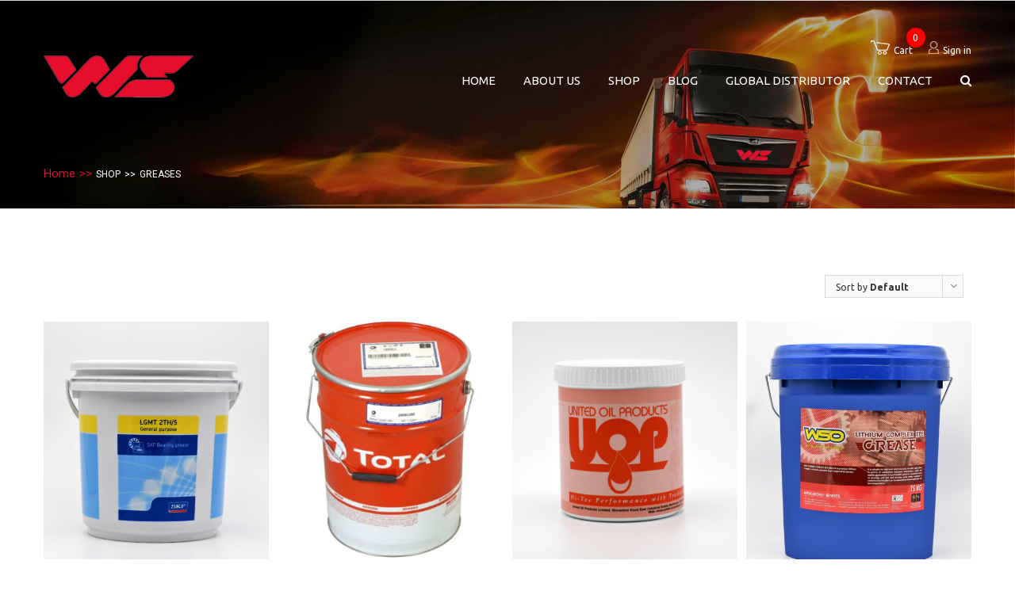

--- FILE ---
content_type: text/css
request_url: https://www.wsoil.com.sg/wp-content/themes/Avada/avada_child_theme/style.css?ver=99.99
body_size: 7412
content:
/* 
Theme Name:		 WSOil Theme
Theme URI:		 http://www.websitebundles.com/
Description:	 Theme by Site <a href="http://childthemegenerator.com/">http://childthemegenerator.com/</a>
Author:			 WebsiteBundles
Author URI:		 http://childthemegenerator.com/
Template:		 Avada
Version:		 99.99
Text Domain:	 Avada-child
-------------------------------------------------------------- */ 

/* =Theme customization starts here
------------------------------------------------------- */

l	padding-top: 0% !important;
}
body.woocommerce #main {
	padding-top: 5% !important;
}
body.woocommerce.single-product #main {
	//padding-top: 8% !important;
}
#main {
	padding-top: 15% !important;
	padding-bottom: 0px !important;
}
p.diesel {
	font-family: 'Roboto', sans-serif;
	font-weight: bold;
}
.fusion-main-menu > ul > li > a {
	border-top: none !important;
}
.fusion-header {
	margin-top: 40px;
}
div#text-3 {
	margin-top: 55px;
}
.textwidget {
	font-weight: 100;
}
.fusion-copyright-notice {
	font-weight: lighter;
	color: #a7a7a7 !important;
}
p.m1 {
	position: relative;
}
p.m2 {
	position: absolute;
	top: 79px;
	right: 16px;
}
p.m1 input[type="email"] {
	padding: 15px 70px 15px 20px;
	background: none;
	border: 1px solid #8d8d8d;
	border-radius: 2px;
	color: #6c6c6c;
	font-family: 'Ubuntu', sans-serif;
	font-weight: lighter;
	margin-top: 15px;
	position: relative;
	width: 100%;
}
p.m2 input[type="submit"] {
	padding: 12px 15px 12px 15px;
	background: #e70e2d;
	border: none;
	border-radius: 2px;
	color: #e4e4e4;
	font-family: 'Ubuntu', sans-serif;
	font-weight: lighter;
	font-size: 19px;
	cursor: pointer;/*position: absolute;
	top: 0;
	right: 0px;*/
}
.footer_up {
	width: 1000px;
	margin: 0 auto;
	padding-top: 35px;
	padding-bottom: 30px;
}
div#footer_cont {
	background: #e70e2d;
}
.clear {
	clear: both;
}
.f1 {
	float: left;
}
.f2 {
	float: left;
	width: 880px;
	margin-left: 30px;
}
.f2 p {
	color: #e4e4e4;
	font-family: 'Ubuntu', sans-serif;
	font-weight: lighter;
	font-size: 17px;
}
div#footer_cont2 {
	background: #fff;
}
.footer_up2 {
	width: 50%;
	margin: 0 auto;
	padding-top: 50px;
	padding-bottom: 50px;
}
.footer_up2 > div {
	width: 30% !important;
	display: inline-block;
	float: none;
	margin: 0px 56px !important;
}
.footer_up2 > div img {
	vertical-align: middle;
}
.i1 {
	float: left;
}
.i2 {
	float: left;
	margin-left: 140px;
}
div#sl {
	position: relative;
}
div#sltop {
/*	position: absolute;
    top: 605px;
    right: 0px;
    z-index: 999;*/
}
div#oil_company h1 {
	color: #1e1e1e;
	font-size: 50px;
	font-family: 'Roboto Slab', serif;
	font-weight: bold;
	margin-bottom: 20px;
}
div#oil_company p {
	color: #666666;
	font-size: 16px;
	font-family: 'Ubuntu', sans-serif;
	font-weight: lighter;
	line-height: 26px;
}
div#photos h1 {
	color: #fff;
	font-size: 23px;
	font-family: 'Roboto Slab', serif;
	font-weight: normal;
}
div#photos .fusion-layout-column {
	margin-right: 2%;
}
.box-shadow-menu {
	position: relative;
	padding-left: 1.25em;
}
.box-shadow-menu:before {
	content: "";
	position: absolute;
	left: 0;
	top: 0.25em;
	width: 1em;
	height: 0.15em;
	background: black;
	box-shadow: 0 0.25em 0 0 black, 0 0.5em 0 0 black;
}
.transition {
	-webkit-transform: scale(1.1);
	-moz-transform: scale(1.1);
	-o-transform: scale(1.1);
	transform: scale(1.1);
}
#slip img {
	-webkit-transition: all .4s ease-in-out;
	-moz-transition: all .4s ease-in-out;
	-o-transition: all .4s ease-in-out;
	-ms-transition: all .4s ease-in-out;
}
div#website_links ul li a {
	color: #fff;
	font-family: 'Ubuntu', Arial, Helvetica, sans-serif;
	font-weight: 400;
	font-size: 12px;
}
div#website_links ul li {
	list-style: none;
}
div#website_links img {
	float: left;
	margin-top: 16px;
}
div#website_links ul#menu-top-menu {
	padding-left: 5px;
}
.fusion-main-menu {
	margin-top: 20px;
}
.fusion-logo {
	margin-top: 30px !important;
}
li.fusion-custom-menu-item.fusion-menu-cart.fusion-main-menu-cart {
	display: none;
}
div#website_links2 ul li a {
	color: #fff;
	font-family: 'Ubuntu', Arial, Helvetica, sans-serif;
	font-weight: 400;
	font-size: 12px;
}
div#website_links2 ul li {
	list-style: none;
}
div#website_links2 img {
	float: left;
	margin-top: 17px;
}
div#website_links #nav_menu-5 {
	float: right;
}
div#website_links #text-5 {
	float: left;
}
div#website_links2 #nav_menu-6 {
	float: right;
}
div#website_links2 #text-6 {
	float: left;
}
div#website_links2 ul#menu-top-menu2 {
	padding-left: 5px;
}
.abt_head h1 {
	color: #1e1e1e !important;
	font-size: 30px !important;
	font-weight: 900 !important;
	line-height: 35px !important;
	margin-top: 0px;
}
.abt_li li:first-child:before {
	content: url("../../../../wp-content/uploads/2017/05/li.jpg");
	position: absolute;
	left: 0;
	top: 7px;
}
.abt_li li:nth-child(2):before {
	content: url("../../../../wp-content/uploads/2017/05/li.jpg");
	position: absolute;
	left: 0;
	top: 50px;
}
.abt_li li:nth-child(3):before {
	content: url("../../../../wp-content/uploads/2017/05/li.jpg");
	position: absolute;
	left: 0;
	top: 95px;
}
.abt_li li {
	list-style: none;
	line-height: 45px;
	font-weight: 600;
}
.abt_li ul {
	position: relative;
	margin-top: 30px;
}
.abtimgcont {
	width: 7%;
	margin-right: 1%;
}
.abtdots li::before {
	content: counter(li) ".";
	display: inline-block;
	width: 1em;
	margin-left: -1em;
	color: #e70e2d;
	font-size: 22px;
	font-family: 'Roboto', sans-serif;
	font-weight: bold;
	margin-left: -35px;
	padding-right: 15px;
}
.abtdots li {
	counter-increment: li;
	list-style: none;
	padding-bottom: 20px;
	line-height: 30px;
}
.abtdots h1 {
	font-size: 30px !important;
}
.abtpcont {
	width: 42%;
	margin-right: 1%;
}
.abtpcont1 {
	width: 41%;
}
.abtpcont h1 {
	margin: 0px 0 5px 0;
	font-size: 30px;
}
.abtpcont1 h1 {
	margin: 0px 0 5px 0;
	font-size: 30px;
}
.abtimg {
	margin-top: 10px;
}
.contactsmalh h1 {
	font-size: 30px !important;
	margin-bottom: 40px;
}
.contactsmalh h2 {
	font-size: 18px !important;
	margin-bottom: 10px;
	padding-left: 50px;
}
.contactsmalh p {
	padding-left: 50px;
	border-bottom: 1px solid #f0f0f0;
	margin: 0px 0 30px 0;
	padding-bottom: 20px;
}
.contactsmalh h2#one1:before {
	content: url("../../../../wp-content/uploads/2017/05/phone.jpg");
	position: absolute;
	left: 0;
}
.contactsmalh h2#two2:before {
	content: url("../../../../wp-content/uploads/2017/05/location.jpg");
	position: absolute;
	left: 0;
}
.contactsmalh h2#three3:before {
	content: url("../../../../wp-content/uploads/2017/05/mail.jpg");
	position: absolute;
	left: 0;
}
.contactsmalh {
	border-right: 1px solid #f0f0f0;
	padding-right: 40px;
}
.contact2right h1 {
	font-size: 30px !important;
	margin-bottom: 50px;
}
a.your-class-name:hover {
	color: #fff !important;
}
/*********** contact form styles **************/

input.wpcf7-form-control.wpcf7-text.wpcf7-validates-as-required, input.wpcf7-form-control.wpcf7-text {
	width: 340px !important;
	height: 53px;
	margin-right: 15px;
	border: 1px solid #d9d9d9;
	padding-left: 20px;
}
input.wpcf7-form-control.wpcf7-text.wpcf7-tel.wpcf7-validates-as-tel {
	width: 340px !important;
	height: 53px;
	margin-right: 15px;
	border: 1px solid #d9d9d9;
	padding-left: 20px;
}
textarea.wpcf7-form-control.wpcf7-textarea {
	width: 696px !important;
	height: 108px;
	resize: none;
	border: 1px solid #d9d9d9;
	padding-left: 20px;
}
.contact2right p {
	float: left;
	margin: 0;
	margin-bottom: 15px;
}
input.wpcf7-form-control.wpcf7-submit {
	width: 640px;
	background: #e70e2d !important;
	border-radius: 1px;
	font-family: 'Roboto Slab', Arial, Helvetica, sans-serif !important;
	font-weight: 600 !important;
	font-size: 16px;
}
input.wpcf7-form-control.wpcf7-submit:hover {
	opacity: 0.8 !important;
}


::-webkit-input-placeholder { /* Chrome/Opera/Safari */
 color: #787878;
 font-family: 'Ubuntu', sans-serif;
 font-weight: 500;
 font-size: 14px;
}
::-moz-placeholder { /* Firefox 19+ */
 color: #787878;
 font-family: 'Ubuntu', sans-serif;
 font-weight: 500;
 font-size: 14px;
}
:-ms-input-placeholder { /* IE 10+ */
 color: #787878;
 font-family: 'Ubuntu', sans-serif;
 font-weight: 500;
 font-size: 14px;
}
:-moz-placeholder { /* Firefox 18- */
 color: #787878;
 font-family: 'Ubuntu', sans-serif;
 font-weight: 500;
 font-size: 14px;
}
.wpcf7-response-output.wpcf7-display-none.wpcf7-validation-errors {
	position: absolute;
	top: 457px;
}
.wpcf7-form .wpcf7-not-valid-tip {
	display: block;
}
.wpcf7-response-output.wpcf7-display-none.wpcf7-mail-sent-ng {
	position: absolute;
	top: 400px;
}
input:-webkit-autofill {
    /* removes ugly yellow auto fil color in Chrome*/
    -webkit-box-shadow: 0 0 0px 1000px #fff inset;
}
/*********** end ********************************/



.woocommerce #customer_login .login .button {
	margin-left: 0;
	background: #e70e2d;
	font-family: 'Roboto Slab', Arial, Helvetica, sans-serif !important;
	font-weight: 600 !important;
	font-size: 15px;
	padding: 5px 40px 5px 40px;
}
.woocommerce #customer_login .login .button:hover {
	opacity: 0.8 !important;
}
input.woocommerce-Button.button {
	background: #e70e2d !important;
	font-family: 'Roboto Slab', Arial, Helvetica, sans-serif !important;
	font-weight: 600 !important;
	font-size: 15px;
	padding: 5px 40px 5px 40px !important;
}
input.woocommerce-Button.button:hover {
	opacity: 0.8 !important;
}
#customer_login .u-column1.col-1 {
	margin: 50px 0px 50px 0px;
}
#customer_login .u-column2.col-2 {
	margin: 50px 0px 50px 30px;
}
#websites {
	position: absolute;
	z-index: 9999999;
	right: 0px;
	top: 35px;
}
div#website_links {
	float: left;
	margin-right: 20px;
}
div#website_links2 {
	float: left;
}
a.your-class-name {
	background: red;
	color: #fff;
	border-radius: 50%;
	padding: 0px 9px 0px 8px;
	position: absolute;
	z-index: 99999;
	left: 45px;
	top: 0px;
	font-size: 12px;
	text-align: center;
}
.just_cont {
	width: 1170px;
	margin: 0 auto;
	position: relative;
}
.fusion-read-more:after {
	position: absolute !important;
	content: url("../../../../wp-content/uploads/2017/05/arrow.jpg") !important;
	font-size: 14px !important;
	padding-left: 5px !important;
	color: red !important;
}
.fusion-blog-layout-grid.fusion-blog-layout-grid-3 .post {
	width: 33% !important;
	float: none !important;
}
.fusion-blog-layout-grid .fusion-post-wrapper {
	border: none !important;
}
/*p.fusion-single-line-meta:before
{
     content: url("../../../../wp-content/uploads/2017/05/date.jpg") !important;
         position: absolute;
    left: 40px;
}*/
p.fusion-single-line-meta {
	padding-left: 15px;
	font-size: 13px;
	font-family: 'Ubuntu', sans-serif;
	font-weight: 300;
}
.fusion-alignleft a {
	font-size: 16px;
	font-family: 'Ubuntu', sans-serif;
	font-weight: 500;
	color: #666666;
}
/**************** Product category display ****************/
.cat_left {
	float: left;
	margin-bottom: 50px;
	width: 73% !important;
}
.cat_right {
	/*    float: left;*/
	width: 260px;
	/* margin-left: 75px;*/
	border: 1px solid #dddddd;
}
.cat_cont {
	width: 1170px;
	margin: 0 auto;
	margin-top: 80px;
}
.product-buttons {
	display: none;
}
.product-details {
	text-align: center;
}
.products > li {
	border: none !important;
}
.product-details-container {
	border: none !important;
}
.cat_right h3 {
	background: #e70e2d;
	margin: 0;
	padding: 15px 15px 15px 20px;
	color: #fff;
	font-family: 'Ubuntu', sans-serif;
	font-weight: lighter;
}
#nav_menu-7 ul li {
	list-style: none;
	padding: 5px 0 5px 0;
}
#nav_menu-7 ul {
	padding-left: 20px;
}
#nav_menu-7 ul li a {
	color: #383838;
	font-family: 'Ubuntu', sans-serif;
	font-weight: 500;
	font-size: 18px;
}
#nav_menu-7 ul li a:hover {
	color: #e70e2d;
}
#nav_menu-7 ul li ul li a {
	color: #606060;
	font-family: 'Ubuntu', sans-serif;
	font-weight: 400;
	font-size: 18px;
}
span.onsale {
	display: none;
}
input#s {
	border: 1px solid #dcdcdc;
	width: 260px;
	padding: 13px 0 13px 15px;
}
.cat_search {
	/*   float: left;*/
	width: 260px;/*  margin-left: 75px;*/
}
input#searchsubmit {
	background: #d2d2d2;
	border: 1px solid #d2d2d2;
	color: #2b2b2b;
	font-family: 'Ubuntu', sans-serif;
	font-weight: 400;
	font-size: 16px;
	padding: 10px 25px 10px 25px;
	margin: 10px 0 25px;
	cursor: pointer;
}
.cat_sc {
	float: right;
	width: 260px;
	margin-bottom: 60px;
}
/*.price del span.woocommerce-Price-amount.amount {
	display: none;
}*/
ul.order {
	display: none;
}
ul.sort-count.order-dropdown {
	display: none;
}
ul.fusion-grid-list-view {
	display: none;
}
.orderby-order-container {
	float: right !important;
	margin-bottom: 30px;
}
#posts-container.fusion-blog-layout-grid {
	margin: 50px -20px 0 -20px !important;
	border-bottom: 1px solid #e6e6e6;
}
.cat_me:before {
	content: url("../../../../wp-content/uploads/2017/05/cat.jpg") !important;
	position: absolute;
	left: 15px;
	top: 2px;
}
.cat_dt:before {
	content: url("../../../../wp-content/uploads/2017/05/date.jpg") !important;
	position: absolute;
	left: 0;
}
.cat_dt {
	position: relative;
	padding-left: 10px;
	float: left;
	margin-top: 3px;
}
.cat_me {
	position: relative;
	float: left;
	padding-left: 35px;
	min-height: 52px;
	width: 100%;
}
.fusion-post-content-container {
	margin-top: 10px !important;
}
.pagination {
	text-align: center;
	float: none !important;
	margin-top: 30px;
	margin-bottom: 40px;
}
.fusion-post-content-wrapper {
	padding: 30px 25px 0 0px !important;
}
span.current {
	padding: 15px 20px 30px 20px !important;
	font-size: 18px;
	font-family: 'Roboto', sans-serif;
	font-weight: bold;
	border-radius: 1px;
	margin-right: 10px !important;
}
a.inactive {
	padding: 15px 20px 31px 20px !important;
	font-size: 18px;
	font-family: 'Roboto', sans-serif;
	font-weight: bold;
	border-radius: 1px;
	margin-right: 10px !important;
}
a.pagination-next {
	padding: 18px 20px 13px 20px !important;
	font-size: 20px;
	font-family: 'Roboto', sans-serif;
	font-weight: bold;
	border-radius: 1px;
	margin-right: 10px !important;
	border: 1px solid #d6d6d6;
}
a.pagination-next i {
	color: #9e9e9e;
	font-size: 19px;
}
.pagination-next:after {
	content: "" !important;
}
a.pagination-prev {
	padding: 19px 20px 13px 20px !important;
	font-size: 20px;
	font-family: 'Roboto', sans-serif;
	font-weight: bold;
	border-radius: 1px;
	margin-right: 10px !important;
	border: 1px solid #d6d6d6;
}
a.pagination-prev i {
	color: #9e9e9e;
	font-size: 19px;
}
.pagination-prev:before {
	content: "" !important;
}
.single-navigation.clearfix {
	margin-top: 50px;
}
div#search-2 {
	margin-top: 50px;
}
.fusion-flexslider .slides li {
	display: block !important;
}
.product .summary.entry-summary {
	margin-top: 80px;
}
.summary-container .product-border {
	display: none;
}
span.woocommerce-Price-amount.amount, .price ins .amount {
	font-size: 16px;
	font-family: 'Ubuntu', sans-serif;
	font-weight: 500;
	color: #e70e2d !important;
}
#final-order-details .mini-order-details tr:last-child .amount, .tooltip-shortcode, a:hover, #main .about-author .title a:hover, #main .post h2 a:hover, #slidingbar-area .fusion-accordian .panel-title a:hover, #slidingbar-area a:hover, #slidingbar-area ul li a:hover, #wrapper #slidingbar-area .current-menu-item > a, #wrapper #slidingbar-area .current-menu-item > a:before, #wrapper #slidingbar-area .current_page_item > a, #wrapper #slidingbar-area .current_page_item > a:before, #wrapper .cart-checkout a:hover, #wrapper .cart-checkout a:hover:before, #wrapper .fusion-footer-widget-area .current-menu-item > a, #wrapper .fusion-footer-widget-area .current-menu-item > a:before, #wrapper .fusion-footer-widget-area .current_page_item > a, #wrapper .fusion-footer-widget-area .current_page_item > a:before, #wrapper .jtwt .jtwt_tweet a:hover, #wrapper .sidebar .current-menu-item > a, #wrapper .sidebar .current-menu-item > a:before, #wrapper .sidebar .current_page_item > a, #wrapper .sidebar .current_page_item > a:before, .avada-order-details .shop_table.order_details tfoot tr:last-child .amount, .cart_totals .order-total .amount, .checkout .shop_table tfoot .order-total .amount, .content-box-percentage, .fusion-accordian .panel-title a:hover, .fusion-copyright-notice a:hover, .fusion-date-and-formats .fusion-format-box i, .fusion-filters .fusion-filter.fusion-active a, .fusion-footer-widget-area .fusion-accordian .panel-title a:hover, .fusion-footer-widget-area .fusion-tabs-widget .tab-holder .news-list li .post-holder a:hover, .fusion-footer-widget-area a:hover, .fusion-footer-widget-area ul li a:hover, .fusion-popover, .fusion-read-more:hover:after, .more a:hover:after, .my_account_orders .order-actions a:hover:after, .my_account_orders .order-number a, .pagination-next:hover:after, .pagination-prev:hover:before, .price > .amount, .price ins .amount, .project-content .project-info .project-info-box a:hover, .shop_table .product-subtotal .amount, .side-nav .arrow:hover:after, .side-nav li.current_page_ancestor > a, .side-nav ul > li.current_page_item > a, .sidebar .widget .recentcomments:hover:before, .sidebar .widget li a:hover, .sidebar .widget_archive li a:hover:before, .sidebar .widget_categories li a:hover, .sidebar .widget_categories li a:hover:before, .sidebar .widget_links li a:hover:before, .sidebar .widget_nav_menu li a:hover:before, .sidebar .widget_pages li a:hover:before, .sidebar .widget_recent_entries li a:hover:before, .single-navigation a[rel=next]:hover:after, .single-navigation a[rel=prev]:hover:before, .star-rating span:before, .star-rating:before, .tooltip-shortcode, .widget_layered_nav li a:hover:before, .widget_product_categories li a:hover:before, .widget_shopping_cart_content .total .amount, .woocommerce .address .edit:hover:after, .woocommerce-pagination .next:hover, .woocommerce-pagination .next:hover:after, .woocommerce-pagination .prev:hover, .woocommerce-pagination .prev:hover:before, .woocommerce-side-nav li.active a, .woocommerce-side-nav li.active a:after, .woocommerce-tabs .tabs a:hover .arrow:after, .woocommerce-tabs .tabs li.active a, .woocommerce-tabs .tabs li.active a .arrow:after, h5.toggle:hover a, span.dropcap {
	color: #e70e2d !important;
}
.product .summary.entry-summary .post-content {
	margin-top: 10px;
}
.summary .cart .quantity input.minus {
	border: 1px solid #999999 !important;
	font-size: 25px;
	padding: 10px 25px 40px 15px;
	color: #999999;
}
.summary .cart .quantity input.input-text.qty.text {
	border: 1px solid #999999 !important;
	font-size: 18px;
	padding: 25px 0px 25px 0;
	color: #999999;
	border-left: none !important;
	font-family: 'Ubuntu', sans-serif;
	font-weight: normal;
}
.summary .cart .quantity input.plus {
	border: 1px solid #999999 !important;
	font-size: 25px;
	padding: 12px 26px 38px 14px;
	color: #999999;
	border-left: none !important;
}
body.woocommerce button.single_add_to_cart_button {
	background: #e70e2d !important;
	border-radius: 1px;
	padding: 10px 30px 10px 30px;
	font-family: 'Ubuntu', sans-serif;
	font-weight: normal;
	font-size: 18px;
	margin-left: 30px;
	margin-top: 1px;
	color: #fff;
}
span.posted_in {
	color: #787878;
}
span.posted_in a {
	color: #787878;
	font-family: 'Ubuntu', sans-serif;
	font-weight: 500;
	font-size: 15px;
}
.product_meta {
	padding-top: 0px !important;
}
.product .entry-summary .summary-container form.cart {
	margin-bottom: 30px;
}
/************** single product page slider styles ****************/
.a3-dgallery .a3dg-image-wrapper {
	border: none !important;
}
.a3-dgallery .a3dg-image-wrapper:hover .a3dg-next, .a3-dgallery .a3dg-image-wrapper:hover .a3dg-prev {
	display: none !important;
}
.product_gallery #gallery_152_1428 .a3dg-navbar-control {
	display: none !important;
	color: #fff !important;
	background-color: #fff !important;
	border: 1px solid #fff !important;
}
.fa.fa-angle-left.a3dg-back {
	display: none !important;
}
.fa.fa-angle-right.a3dg-forward {
	display: none !important;
}
span.a3dg-slideshow-stop-slide {
	display: none !important;
}
.icon_zoom.lightbox.icon_zoom_152_8868 span {
	display: none !important;
}
.a3-dgallery .a3dg-image-wrapper {
	border: 1px solid #fff !important;
}
.product_gallery #gallery_152_1377 .a3dg-navbar-control {
	width: calc( 100% - 540px ) !important;
	display: none !important;
}
.product_gallery .a3dg-navbar-control .slide-ctrl, .product_gallery .a3dg-navbar-control .icon_zoom {
	padding: 0px !important;
	display: none !important;
}
.product_gallery .a3dg-navbar-control {
	color: #fff !important;
	background-color: #fff !important;
	border: 1px solid #fff !important;
}
span.a3dg-slideshow-start-slide {
	display: none !important;
}
/**************** end **************************************/


/*.woocommerce  {
    width: 1170px;
    margin: 0 auto;
    margin-top: 50px;
}
body.archive.post-type-archive.post-type-archive-product.logged-in.woocommerce.woocommerce-page.fusion-body.no-tablet-sticky-header.no-mobile-sticky-header.no-mobile-slidingbar.no-mobile-totop.mobile-logo-pos-left.layout-wide-mode.menu-text-align-left.mobile-menu-design-modern.do-animate
{
    width: 100% !important;
    margin-top: 0px;
}
body.product-template-default.single.single-product.postid-152.logged-in.woocommerce.woocommerce-page.fusion-body.no-tablet-sticky-header.no-mobile-sticky-header.no-mobile-slidingbar.no-mobile-totop.mobile-logo-pos-left.layout-wide-mode.menu-text-align-left.mobile-menu-design-modern.do-animate
{
    width: 100% !important;
    margin-top: 0px;
}*/

.fusion-page-title-bar {
	position: absolute;
	top: 0;
	padding-bottom: 30px;
	background-size: cover;
}
.fusion-page-title-secondary {
	text-align: left;
	vertical-align: bottom;
}
.fusion-page-title-captions {
	display: none;
}
.fusion-breadcrumbs span:nth-child(1) a span {
	color: #d11530 !important;
	font-family: 'Roboto', sans-serif;
	font-weight: 400;
	font-size: 15px;
}
.fusion-breadcrumbs span:nth-child(2) {
	color: #d11530 !important;
	font-family: 'Roboto', sans-serif;
	font-weight: 400;
	font-size: 15px;
}
.fusion-breadcrumbs span:nth-child(3) {
	color: #fff !important;
	font-family: 'Roboto', sans-serif;
	font-weight: 400;
	font-size: 12px;
}
.fusion-breadcrumbs span {
	color: #fff !important;
	font-family: 'Roboto', sans-serif;
	font-weight: 400;
	font-size: 12px;
}
.fusion-main-menu .fusion-main-menu-search .fusion-custom-menu-item-contents {
	width: 250px;
	right: 0px;
	top: 70px;
}
.fusion-main-menu .fusion-main-menu-search .fusion-custom-menu-item-contents {
	background-color: transparent !important;
	border-color: transparent !important;
	padding: 0 !important;
	border: none;
}
.fusion-main-menu .fusion-main-menu-search .fusion-custom-menu-item-contents input.s {
	border-radius: 2px;
}
/*.archive.tax-product_cat .fusion-main-menu {
	float: right;
	margin-left: 530px;
	position: relative;
	z-index: 200;
}
.archive.tax-product_cat .fusion-header .fusion-row {
	padding-top: 0px;
	padding-bottom: 0px;
	position: absolute;
	top: -214px;
	left: 90px;
}
.archive.tax-product_cat #websites {
	position: absolute;
	z-index: 9999999;
	right: 0;
	top: -180px;
}*/
.archive .fusion-header-wrapper {
	position: relative;
}
.fusion-header-wrapper {
	position: relative;
}
.woocommerce-info {
	border: none !important;
}
/*body.error404.logged-in.fusion-body.no-tablet-sticky-header.no-mobile-sticky-header.no-mobile-slidingbar.no-mobile-totop.mobile-logo-pos-left.layout-wide-mode.menu-text-align-left.mobile-menu-design-modern.do-animate .fusion-main-menu {
	float: right;
	margin-left: 530px;
	position: relative;
	z-index: 200;
}
body.error404.logged-in.fusion-body.no-tablet-sticky-header.no-mobile-sticky-header.no-mobile-slidingbar.no-mobile-totop.mobile-logo-pos-left.layout-wide-mode.menu-text-align-left.mobile-menu-design-modern.do-animate .fusion-header .fusion-row {
	padding-top: 0px;
	padding-bottom: 0px;
	position: absolute;
	top: -214px;
	left: 90px;
}
body.error404.logged-in.fusion-body.no-tablet-sticky-header.no-mobile-sticky-header.no-mobile-slidingbar.no-mobile-totop.mobile-logo-pos-left.layout-wide-mode.menu-text-align-left.mobile-menu-design-modern.do-animate #websites {
	position: absolute;
	z-index: 9999999;
	right: 0;
	top: -180px;
}*/
.home .fusion-header-wrapper {
	background: none;
	padding-top: 0px;
	padding-bottom: 0px;
}
.home .fusion-breadcrumbs span {
	display: none;
}
.cat_right .current-menu-item > a {
	color: #e70e2d !important;
}
#photos h1 a {
	color: #fff;
}
#photos h1:hover a {
	color: #e70e2d;
}
#comment-input {
	margin-top: 20px !important;
}
.fusion-button-default {
	color: #fff;
}
div#tab-description {
	overflow: hidden;
}
.fusion-main-menu .current-menu-ancestor > a, .fusion-main-menu .current-menu-item > a, .fusion-main-menu .current-menu-parent > a, .fusion-main-menu .current_page_item > a {
	color: #e70e2d !important;
}
.pagination .current, .page-links > .page-number, .woocommerce-pagination .current {
	background: #e70e2d !important;
	border: 1px solid #e70e2d !important;
}
#nav ul li > a:hover, #sticky-nav ul li > a:hover, #wrapper .fusion-tabs-widget .tab-holder .tabs li.active a, #wrapper .fusion-tabs.classic .nav-tabs > li.active .tab-link, #wrapper .fusion-tabs.classic .nav-tabs > li.active .tab-link:focus, #wrapper .fusion-tabs.classic .nav-tabs > li.active .tab-link:hover, #wrapper .fusion-tabs.vertical-tabs.classic .nav-tabs > li.active .tab-link, #wrapper .post-content blockquote, .fusion-filters .fusion-filter.fusion-active a, .pagination .current, .pagination a.inactive:hover, .progress-bar-content, .reading-box, .tagcloud a:hover, .woocommerce-pagination .current, .woocommerce-pagination .page-numbers.current, .woocommerce-pagination .page-numbers:hover {
	border-color: #e70e2d !important;
}
.woocommerce-pagination {
	text-align: center;
	width: 100%;
}
.products li img {
	height: 300px;
	object-fit: cover;
}
#slip img {
	height: 262px;
	object-fit: cover;
	width: 100%;
}
body.archive {
	display: table !important;
	width: 100% !important;
}
.archive .just_cont {
	display: table;
}
body.search .fusion-fullwidth {
	position: absolute;
	top: 0px;
	width: 100%;
}
body.search #websites {
	top: -10px;
}
.search-page-search-form.search-page-search-form-top {
	padding-top: 0px !important;
	display: inline-block;
}
.search #main .sidebar {
	display: none;
}
.search img.attachment-full.size-full.wp-post-image {
	height: 270px;
	object-fit: cover;
}
/***************************************Responsive Styles******************************************/
/**************iPad Landscape***************/
@media only screen and ( max-width: 1024px ) and (min-width: 986px) {
body {
	width: 100%;
}
img {
	max-width: 100%;
}
.wpcf7-response-output.wpcf7-display-none.wpcf7-validation-errors {
	position: absolute;
	top: 610px !important;
}
.just_cont {
	width: 94% !important;
}
body.search #websites {
	top: 15px;
}
.fusion-body .fusion-page-title-bar {
	height: 220px !important;
}
.fusion-page-title-bar h1.entry-title {
	margin-top: 100px !important;
}
.ua-mobile #wrapper {
	position: relative !important;
}
.home #content.full-width {
	margin-top: 0px;
}
#content.full-width {
	margin-top: 70px;
}
textarea.wpcf7-form-control.wpcf7-textarea {
	width: 100% !important;
}
.page-id-17 .fusion-two-third {
	width: 45.3333%;
	float: right;
}
.footer_up2 > div {
	margin: 0 35px !important;
}
input.wpcf7-form-control.wpcf7-text.wpcf7-validates-as-required, input.wpcf7-form-control.wpcf7-text, input.wpcf7-form-control.wpcf7-text.wpcf7-tel.wpcf7-validates-as-tel {
	width: 100% !important;
}
input.wpcf7-form-control.wpcf7-submit {
	width: 100% !important;
}
.single #main {
	padding-top: 20% !important;
}
}


/********************************************//**************iPad Portrait***************/
@media only screen and (max-width: 985px) and (min-width: 768px) {
img {
	max-width: 100%;
}
.just_cont {
	width: 94% !important;
}
.cat_left, .cat_cont, .footer_up, .f2, .footer_up2, .footer_up2, .footer_up2 {
	width: 100% !important;
}
.archive.tax-product_cat #websites {
	right: 25px;
}
.f1 {
	float: left;
	width: 100%;
	text-align: center;
}
.f2 {
	width: 90% !important;
	margin: 0 auto !important;
	text-align: center;
	padding: 0px 100px !important;
	float: none !important;
}
.i1, .i2 {
	float: left;
	clear: both;
	margin: 0 auto;
	float: none;
	display: block;
	text-align: center;
}
.fullwidth-box {
	background-position: bottom right !important;
}
.cat_sc {
	float: none !important;
	width: 260px !important;
	margin: 0 auto !important;
}
#websites {
/*display: none;*/
}
.fusion-header {
	background: transparent !important;
}
.woocommerce-content-box.avada-myaccount-data {
	margin-bottom: 30px !important;
}
p.taking {
	left: 160px !important;
	position: relative;
}
.fusion-blog-layout-grid.fusion-blog-layout-grid-3 .post {
	width: 100% !important;
}
.fusion-page-title-bar h1, .fusion-page-title-bar h3 {
	color: #fdecec !important;
}
input.wpcf7-form-control.wpcf7-text, input.wpcf7-form-control.wpcf7-text.wpcf7-tel.wpcf7-validates-as-tel, textarea.wpcf7-form-control.wpcf7-textarea, .wpcf7-form input[type="submit"], .wpcf7-submit, form p, p.m1 input[type="email"] {
	width: 100% !important;
	box-sizing: border-box !important;
}
p.m2 {
	top: 39px;
	right: 0;
}
.fusion-imageframe, input#s, .cat_search, .cat_sc, .cat_right {
	width: 100% !important;
}
.mc4wp-form-fields {
	position: relative;
	display: inline-block;
}
p.m2 input[type="submit"] {
	right: 0px !important;
	position: absolute !important;
}
.fusion-clearfix {
	display: none !important;
}
.fusion-layout-column.fusion-spacing-yes {
	width: 46% !important;
	margin: 0px 2% !important;
}
.fusion-column.col-lg-4.col-md-4.col-sm-4 {
	width: 33.33% !important;
	float: left;
}
#main .cat_cont .products .product {
	width: 45% !important;
	float: left !important;
	margin: 0px 2% !important;
	clear: none;
}
.woocommerce-Tabs-panel {
	overflow: scroll;
}
.woocommerce-containe #content {
	margin: 0px !important;
}
.cat_left {
	width: 75% !important;
}
.cat_sc {
	width: 25% !important;
	float: left !important;
	margin: 0 !important;
}
#posts-container div, #posts-container {
	position: relative;
	display: block !important;
}
.wpcf7-response-output.wpcf7-display-none.wpcf7-validation-errors {
	position: absolute;
	top: 610px !important;
}
body.search #websites {
	top: 15px;
}
.fusion-body .fusion-page-title-bar {
	height: 220px !important;
}
.fusion-page-title-bar h1.entry-title {
	margin-top: 100px !important;
}
#content.full-width {
	margin-top: 70px;
}
.home #content.full-width {
	margin-top: 0px;
}
.page-id-520 .fusion-layout-column.fusion-spacing-yes {
	width: 100% !important;
}
input.wpcf7-form-control.wpcf7-text.wpcf7-tel.wpcf7-validates-as-tel, input.wpcf7-form-control.wpcf7-text.wpcf7-validates-as-required, input.wpcf7-form-control.wpcf7-text, form.wpcf7-form p span.wpcf7-form-control-wrap {
	width: 100% !important;
}
.archive .product-details {
    min-height: 100px !important;
}
.single #main {
	padding-top: 23% !important;
}
}
/**********************************//***************iPhone Landscape*************/
@media only screen and (max-width: 767px) and (min-width: 480px) {
img {
	max-width: 100%;
}
.just_cont, .cat_left, .cat_cont, .footer_up, .f2, .footer_up2, .footer_up2, .footer_up2 {
	width: 100% !important;
}
.archive.tax-product_cat #websites {
	right: 25px;
}
.f1 {
	float: left;
	width: 100%;
	text-align: center;
}
.f2 {
	margin: 0 !important;
	padding: 19px;
	text-align: center;
}
.i1, .i2 {
	float: left;
	clear: both;
	margin: 0 auto;
	float: none;
	display: block;
	text-align: center;
}
.fullwidth-box {
	background-position: bottom right !important;
}
.cat_sc {
	float: none !important;
	width: 260px !important;
	margin: 0 auto !important;
}
#websites {
	display: none;
}
.fusion-header {
	background: transparent !important;
}
.woocommerce-content-box.avada-myaccount-data {
	margin-bottom: 30px !important;
}
p.taking {
	left: 60px !important;
	position: relative;
}
.fusion-blog-layout-grid.fusion-blog-layout-grid-3 .post {
	width: 100% !important;
}
.fusion-page-title-bar h1, .fusion-page-title-bar h3 {
	color: #fdecec !important;
}
input.wpcf7-form-control.wpcf7-text, input.wpcf7-form-control.wpcf7-text.wpcf7-tel.wpcf7-validates-as-tel, textarea.wpcf7-form-control.wpcf7-textarea, .wpcf7-form input[type="submit"], .wpcf7-submit, form p, p.m1 input[type="email"] {
	width: 100% !important;
	box-sizing: border-box !important;
}
p.m2 {
	position: absolute;
	top: 66px;
	right: 1px;
}
.mc4wp-form-fields {
	position: relative;
	display: inline-block;
}
p.m2 input[type="submit"] {
	right: 0px !important;
}
/*.fusion-clearfix {
	display: none !important;
}*/
.fusion-layout-column.fusion-spacing-yes {
	width: 46% !important;
	margin: 0px 2% !important;
}
.fusion-column.col-lg-4.col-md-4.col-sm-4 {
	width: 33.33% !important;
	float: left;
}
#main .cat_cont .products .product {
	width: 46% !important;
	float: left !important;
	margin: 0px 2% !important;
	clear: none;
}
.woocommerce-Tabs-panel {
	overflow: scroll;
}
.woocommerce-containe #content {
	margin: 0px !important;
}
.archive.tax-product_cat .fusion-header .fusion-row {
	top: -214px !important;
	left: 12px !important;
	right: 0px !important;
	width: 90% !important;
}
.fusion-body .fusion-page-title-bar {
	height: 220px !important;
}
.fusion-page-title-bar h1.entry-title {
	margin-top: 100px !important;
}
p.m2 {
	position: absolute;
	top: 66px;
	right: 0px;
	left: unset !important;
	width: 58px !important;
}
.mc4wp-form-fields {
	position: relative !important;
}
#content.full-width {
	margin-top: 70px;
}
.blog #content.full-width {
	margin-top: 170px;
}
.page-id-520 .fusion-layout-column.fusion-spacing-yes {
	width: 97% !important;
}
form.wpcf7-form p span.wpcf7-form-control-wrap:nth-child(2n) {
	margin-left: 25px !important;
}
input.wpcf7-form-control.wpcf7-text.wpcf7-validates-as-required, input.wpcf7-form-control.wpcf7-text {
	width: 280px !important;
}
#wpcf7-f527-p520-o1 span.wpcf7-form-control-wrap.country, #wpcf7-f527-p520-o1 span.wpcf7-form-control-wrap.title, #wpcf7-f527-p520-o1 span.wpcf7-form-control-wrap.business, #wpcf7-f527-p520-o1 span.wpcf7-form-control-wrap.specific_lines {
	width: 280px !important;
}
.col-3 input.wpcf7-form-control.wpcf7-text {
	width: 100% !important;
}
.col-3 {
	width: 32% !important;
}
.page-id-11 p, .page-id-520 p {
	text-align: left !important;
}
body.woocommerce.single-product #main {
	padding-top: 22% !important;
}
.wpcf7-response-output.wpcf7-display-none.wpcf7-validation-errors {
	position: relative;
	top: 0px;
	float: left;
}
.fusion-image-wrapper {
	min-height: 210px;
	background-size: contain !important;
}
.woocommerce-account #content.full-width {
	margin-top: 170px;
}
.woocommerce-account nav.woocommerce-MyAccount-navigation {
	width: 100%;
}
.home #content.full-width {
	margin-top: 0px;
}
.fusion-page-title-bar.fusion-page-title-bar-breadcrumbs.fusion-page-title-bar-left {
    position: relative;
}
#main, body.woocommerce.single-product #main {
    padding-top: 0px !important;
}
.single .woocommerce-tabs .post-content {
	display: block !important;
}
#tab-description table {
    overflow-x: scroll;
    width: 100%;
    display: flex;
}
.page .post-content > div:first-child, body.logged-in.woocommerce-cart #content .woocommerce {
    padding-top: 0px !important;
}
body.page-id-17 #content.full-width {
	margin-top: 0px !important;
}
table.t1 {
    width: 100% !important;
}
}
/*******************************************/
/***************iPhone Portrait**************/
@media only screen and (max-width: 479px) and (min-width: 320px) {
img {
	max-width: 100%;
}
.just_cont, .cat_left, .cat_cont, .footer_up, .f2, .footer_up2, .footer_up2, .footer_up2 {
	width: 100% !important;
}
.archive.tax-product_cat #websites {
	right: 25px;
}
.f1 {
	float: left;
	width: 100%;
	text-align: center;
}
.f2 {
	margin: 0 !important;
	padding: 19px;
	text-align: center;
}
.i1, .i2 {
	float: left;
	clear: both;
	margin: 0 auto;
	float: none;
	display: block;
	text-align: center;
}
.fullwidth-box {
	background-position: bottom right !important;
}
.cat_sc {
	float: none !important;
	width: 260px !important;
	margin: 0 auto !important;
}
p.m2 input[type="submit"] {
	right: -18px;
}
#websites {
	display: none;
}
.fusion-header {
	background: transparent !important;
}
.woocommerce-content-box.avada-myaccount-data {
	margin-bottom: 30px !important;
}
p.taking {
	left: 60px !important;
	position: relative;
}
.fusion-blog-layout-grid.fusion-blog-layout-grid-3 .post {
	width: 100% !important;
}
.fusion-page-title-bar h1, .fusion-page-title-bar h3 {
	color: #fdecec !important;
}
input.wpcf7-form-control.wpcf7-text, input.wpcf7-form-control.wpcf7-text.wpcf7-tel.wpcf7-validates-as-tel, textarea.wpcf7-form-control.wpcf7-textarea, .wpcf7-form input[type="submit"], .wpcf7-submit, form p {
	width: 100% !important;
	box-sizing: border-box !important;
}
.woocommerce-Tabs-panel {
	overflow: scroll;
}
.woocommerce-containe #content {
	margin: 0px !important;
}
.fusion-body .fusion-page-title-bar {
	height: 220px !important;
}
.fusion-page-title-bar h1.entry-title {
	margin-top: 100px !important;
}
p.m2 {
	position: absolute;
	top: 26px;
	right: 0px;
	left: unset !important;
	width: 58px !important;
}
.mc4wp-form-fields {
	position: relative !important;
}
#content.full-width {
	margin-top: 70px;
}
form.wpcf7-form p span.wpcf7-form-control-wrap:nth-child(2n) {
	margin: 0 !important;
}
.page-id-520 input.wpcf7-form-control.wpcf7-text {
	width: 100% !important;
}
.col-3 {
	width: 32% !important;
}
body.page-id-17 #content.full-width, .blog #content.full-width {
	margin-top: 163px;
}
#wpcf7-f131-p17-o1 input.wpcf7-form-control.wpcf7-text.wpcf7-validates-as-required, input.wpcf7-form-control.wpcf7-text {
	width: 100% !important;
}
.wpcf7-response-output.wpcf7-display-none.wpcf7-validation-errors {
	position: relative;
	top: 0px;
	float: left;
}
.fusion-image-wrapper {
	min-height: 174px;
	height: auto !important;
}
.woocommerce-account #content.full-width {
	margin-top: 170px;
}
.woocommerce-account nav.woocommerce-MyAccount-navigation {
	width: 100%;
}
.home #content.full-width {
	margin-top: 0px;
}
.fusion-page-title-bar.fusion-page-title-bar-breadcrumbs.fusion-page-title-bar-left {
    position: relative;
}
.footer_up2 > div {
	margin: 0px 33px !important;
}
body.woocommerce button.single_add_to_cart_button {
	margin-left: 0px !important;
}
#main, body.woocommerce.single-product #main {
    padding-top: 0px !important;
}
.single .woocommerce-tabs .post-content {
	display: block !important;
}
#tab-description table {
    overflow-x: scroll;
    width: 100%;
    display: flex;
}
.page .post-content > div:first-child, body.logged-in.woocommerce-cart #content .woocommerce {
    padding-top: 0px !important;
}
.error404 .fusion-page-title-bar.fusion-page-title-bar-breadcrumbs.fusion-page-title-bar-left, .archive .fusion-page-title-bar.fusion-page-title-bar-breadcrumbs.fusion-page-title-bar-left {
    position: absolute;
}
.archive div#main {
    padding-top: 5% !important;
}
body.page-id-17 #content.full-width {
	margin-top: 0px !important;
}
.contactsmalh {
	border: none !important;
}
table.t1 {
    width: 100% !important;
}
}
/*****************responsive end*****************/
.page-id-520 input.wpcf7-form-control.wpcf7-text {
	margin: 10px 0px !important;
}
span.wpcf7-form-control-wrap.country, span.wpcf7-form-control-wrap.title, span.wpcf7-form-control-wrap.business, span.wpcf7-form-control-wrap.specific_lines {
	display: inline-table;
	width: 340px !important;
	margin: 10px 0px;
}
form.wpcf7-form p span.wpcf7-form-control-wrap:nth-child(2n+1) {
	clear: both;
	display: inline-block;
	float: left;
}
form.wpcf7-form p span.wpcf7-form-control-wrap:nth-child(2n) {
	margin-left: 100px;
	display: inline-block;
}
.col-3 {
	width: 33%;
	display: inline-block;
}
div#wpcf7-f527-p520-o1 .wpcf7-response-output.wpcf7-display-none.wpcf7-validation-errors {
	position: relative;
	top: 0px !important;
}
span.wpcf7-form-control-wrap.advertise {
	margin: 10px 0px 20px;
}
.error404 #websites {
	top: 0px !important;
}
.search #content {
	width: 100%;
}
.fusion-image-wrapper {
	height: 240px;
	margin-bottom: 10px;
	background: url('../../../../wp-content/uploads/2017/05/default-thumbnail.jpg') no-repeat;
	background-size: cover;
	display: block;
}
/*nav.woocommerce-MyAccount-navigation ul {
	text-align: centerl
}
nav.woocommerce-MyAccount-navigation ul li {
	display: inline-block;
}*/
.woocommerce-MyAccount-navigation ul {
	margin-left: 0;
	border-top: 1px solid rgba(0,0,0,.05);
}
.woocommerce-MyAccount-navigation ul li {
	list-style: none;
	border-bottom: 1px solid rgba(0,0,0,.05);
	position: relative;
}
.woocommerce-MyAccount-navigation ul li a {
	padding: .875em 0;
	display: block;
}
ul.order_details {
	list-style: none;
	position: relative;
	margin: 3.706325903em 0;
}
ul.order_details:after, ul.order_details:before {
	content: "";
	display: table;
}
ul.order_details:after {
	clear: both;
}
ul.order_details:after, ul.order_details:before {
	content: "";
	display: block;
	position: absolute;
	top: -16px;
	left: 0;
	width: 100%;
	height: 16px;
	background-size: 0 100%, 16px 16px, 16px 16px;
}
ul.order_details:after {
	top: auto;
	bottom: -16px;
	-webkit-transform: rotate(180deg);
	-ms-transform: rotate(180deg);
	transform: rotate(180deg);
}
ul.order_details li {
	padding: 1em 1.618em;
	font-size: .8em;
	text-transform: uppercase;
}
ul.order_details li:first-child {
	padding-top: 1.618em;
}
ul.order_details li:last-child {
	border: 0;
	padding-bottom: 1.618em;
}
ul.order_details li strong {
	display: block;
	font-size: 1.41575em;
	text-transform: none;
}
.my_account_orders .button, .woocommerce-MyAccount-downloads .button {
	padding: .6180469716em .875em;
	font-size: .875em;
	margin-right: .236em;
}
.woocommerce-MyAccount-content h2 {
	font-size: 2em;
	font-weight: 600;
}
.woocommerce-MyAccount-content #payment .payment_methods {
	margin-bottom: 1.618em!important;
}
.woocommerce-MyAccount-content #payment .payment_methods li .payment_box {
	background-color: rgba(0,0,0,.05)
}
.woocommerce-form__label-for-checkbox {
	cursor: pointer;
	display: block;
}
.woocommerce-form__label-for-checkbox .woocommerce-form__input-checkbox {
	margin-right: .3342343017em;
}
.woocommerce-MyAccount-navigation {
	width: 17.6470588235%;
	float: left;
	margin-right: 5.8823529412%;
}
.woocommerce-MyAccount-content {
	width: 76.4705882353%;
	float: right;
	margin-right: 0;
	margin-top: 35px;
}
.woocommerce-MyAccount-content .form-row-first {
	width: 38.4615384615%;
	float: left;
	margin-right: 7.6923076923%;
}
.woocommerce-MyAccount-content .form-row-last {
	width: 53.8461538462%;
	float: right;
	margin-right: 0;
}
#main .comment-submit, #reviews input#submit, .button-default, .button.default, .comment-form input[type="submit"], .fusion-button-default, .fusion-portfolio-one .fusion-button, .price_slider_amount button, .ticket-selector-submit-btn[type=submit], .woocommerce .avada-order-details .order-again .button, .woocommerce .checkout #place_order, .woocommerce .checkout_coupon .button, .woocommerce .login .button, .woocommerce .lost_reset_password input[type="submit"], .woocommerce .register .button, .woocommerce .shipping-calculator-form .button, .woocommerce .single_add_to_cart_button, .woocommerce button.button, .wpcf7-form input[type="submit"], .wpcf7-submit {
	background: #e70e2d !important;
	color: #fff !important;
}
.a3dg-navbar-control, .lazy-load {
	display: none !important;
}
ul.woocommerce-side-nav.avada-myaccount-nav, .woocommerce-content-box.avada-myaccount-data {
	display: none;
}
.woocommerce-edit-address ul.woocommerce-side-nav.avada-myaccount-nav, .woocommerce-edit-address .woocommerce-content-box.avada-myaccount-data {
	display: block !important;
}
.wpcf7-form-control.g-recaptcha.wpcf7-recaptcha > div {
	display: block !important;
	clear: both;
	margin-bottom: 20px !important;
}
.page-id-17 .wpcf7-form-control-wrap, .wpcf7-response-output {
	display: inline-block !important;
}
.wpcf7-response-output {
	float: left !important;
}
.fusion-flexslider .slides img {
	background: #fff !important;
	object-fit: scale-down;
	height: 350px;
}
.blog .fusion-flexslider .slides img {
	height: 240px !important;
}
.single .fusion-flexslider .slides img {
	width: auto !important;
}
.blog .fusion-post-content-container {
	max-height: 95px !important;
	overflow: hidden !important;
}
.blog .fusion-blog-layout-grid .post .flexslider {
	border: none;
}
.single .post-content {
	display: table !important;
}
.single ul.slides {
	float: left !important;
	width: 30%;
	margin-right: 30px;
}
.woocommerce-cart .custom.woocommerce-message {
	text-align: right !important;
	display: block !important
}
.logout_menu a {
        color: #fff;
        font-size: 12px;
}

.page-id-8171 .post-content table {
    background-color: #E8E9E8;
}
.page-id-8171 .post-content table p {
    margin: 0px;
}
.page-id-8171 .post-content table tr td {
	padding: 5px 5px;
}
.home #main {
	padding-top: 0px !important;
}
.fusion-page-title-bar {
	height: 264px !important;
}
.wpcf7-form-control-wrap {
	clear: both;
}
.wpcf7-select-parent .wpcf7-select {
	padding: 17px 15px;
}
.wpcf7-form-control-wrap.post {
	margin-bottom: 0px;
}


--- FILE ---
content_type: text/css;charset=UTF-8
request_url: https://www.wsoil.com.sg/?display_custom_css=css&ver=6.5.5
body_size: -142
content:
.wpcf7 form .wpcf7-response-output{
  /*display: none !important;*/
    border: none;
}
.fourtytwo{
width:42% !important;
}